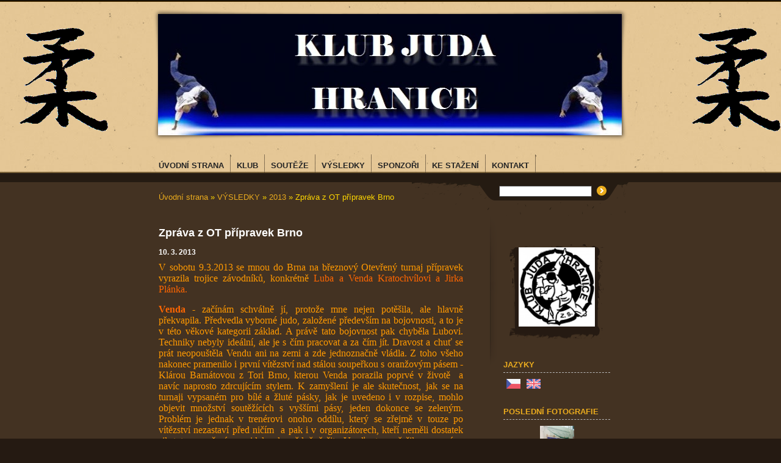

--- FILE ---
content_type: text/html; charset=UTF-8
request_url: https://www.klubjudahranice.cz/clanky/vysledky/2013/zprava-z-ot-pripravek-brno.html
body_size: 8920
content:
<?xml version="1.0" encoding="utf-8"?>
<!DOCTYPE html PUBLIC "-//W3C//DTD XHTML 1.0 Transitional//EN" "http://www.w3.org/TR/xhtml1/DTD/xhtml1-transitional.dtd">
<html lang="cs" xml:lang="cs" xmlns="http://www.w3.org/1999/xhtml" xmlns:fb="http://ogp.me/ns/fb#">

    <head>

        <meta http-equiv="content-type" content="text/html; charset=utf-8" />
        <meta name="description" content="Oficiální stránky Klubu juda Hranice z.s." />
        <meta name="keywords" content="judo,KJ Hranice,judo Hranice,Hranice,Klub juda Hranice" />
        <meta name="robots" content="all,follow" />
        <meta name="author" content="www.klubjudahranice.cz" />
        
        <title>
            KLUB JUDA HRANICE z.s. - VÝSLEDKY - 2013 - Zpráva z OT přípravek Brno
        </title>
        <link rel="stylesheet" href="https://s3a.estranky.cz/css/uig.css" type="text/css" />
               					<link rel="stylesheet" href="/style.1656677051.1.css" type="text/css" />
<link rel="stylesheet" href="//code.jquery.com/ui/1.12.1/themes/base/jquery-ui.css">
<script src="//code.jquery.com/jquery-1.12.4.js"></script>
<script src="//code.jquery.com/ui/1.12.1/jquery-ui.js"></script>
<script type="text/javascript" src="https://s3c.estranky.cz/js/ui.js?nc=1" id="index_script" ></script><meta property="og:title" content="Zpráva z OT přípravek Brno" />
<meta property="og:type" content="article" />
<meta property="og:url" content="https://www.klubjudahranice.cz/clanky/vysledky/2013/zprava-z-ot-pripravek-brno.html" />
<meta property="og:image" content="https://www.klubjudahranice.cz/img/picture/34/img_3213.jpg" />
<meta property="og:site_name" content="KLUB JUDA HRANICE z.s." />
<meta property="og:description" content="Startovali V. + L. Kratochvílovi, J. Plánka" />
			<script type="text/javascript">
				dataLayer = [{
					'subscription': 'true',
				}];
			</script>
			
        <link rel="shortcut icon" type="image/x-icon" href="/file/3/judo_znak.ico" />
    </head>
    <body class=" contact-active">
        <!-- Wrapping the whole page, may have fixed or fluid width -->
                     


        <div id="whole-page">

          <div id="peephole-top">
            <div id="page-bkg-tleft">
              <div> </div>
            </div>
            <div id="page-bkg-tright">
              <div> </div>
            </div>
          </div>

            <!-- Because of the matter of accessibility (text browsers,
            voice readers) we include a link leading to the page content and
            navigation } you'll probably want to hide them using display: none
            in your stylesheet -->

            <a href="#articles" class="accessibility-links">Jdi na obsah</a>
            <a href="#navigation" class="accessibility-links">Jdi na menu</a>

            <!-- We'll fill the document using horizontal rules thus separating
            the logical chunks of the document apart -->
            <hr />

			      <!-- block for skyscraper and rectangle  -->
			      <div id="sky-scraper-block">
              
              
		        </div>
			      <!-- block for skyscraper and rectangle  -->
			
            <!-- Wrapping the document's visible part -->

            <div id="menuBkgSpoof"> </div>
            <div id="topBkg"> </div>

            <div id="document">
              <div id="in-document">
                <!-- header -->
  <div id="header">
     <div class="inner_frame">
        <!-- This construction allows easy image replacement -->
        <h1 class="head-left hidden">
  <a href="https://www.klubjudahranice.cz/" title="KLUB JUDA HRANICE z.s." style="display:none;">KLUB JUDA HRANICE z.s.</a>
  <span title="KLUB JUDA HRANICE z.s.">
  </span>
</h1>
        <div id="header-decoration" class="decoration">
        </div>
     </div>
  </div>
<!-- /header -->


                <!-- Possible clearing elements (more through the document) -->
                <div id="clear1" class="clear">
                    &nbsp;
                </div>
                <hr />

                <!-- body of the page -->


                        <!-- Such navigation allows both horizontal and vertical rendering -->
<div id="navigation">
    <div class="inner_frame">
        <h2>Menu
            <span id="nav-decoration" class="decoration"></span>
        </h2>
        <nav>
            <menu class="menu-type-standard">
                <li class="">
  <a href="/"><span>Úvodní strana</span></a>
     
</li><li class="level_1 dropdown">
  <a href="/clanky/klub/"><span>KLUB</span></a>
     <ul class="level_2">
<li class="">
  <a href="/clanky/klub/o-nas/">O NÁS</a>
</li><li class="">
  <a href="/clanky/klub/nabor/">NÁBOR</a>
</li><li class="">
  <a href="/clanky/klub/treninky/">TRÉNINKY</a>
</li><li class="">
  <a href="/clanky/klub/treneri/">TRENÉŘI</a>
</li>
</ul>
</li><li class="level_1 dropdown">
  <a href="/clanky/souteze/"><span>SOUTĚŽE</span></a>
     <ul class="level_2">
<li class="">
  <a href="/clanky/souteze/memorial-judr.-zdenka-navratila/">MEMORIÁL JUDR. ZDEŇKA NAVRÁTILA</a>
</li><li class="">
  <a href="/clanky/souteze/mcr-junioru-a-juniorek-2012/">MČR JUNIORŮ A JUNIOREK 2012</a>
</li><li class="">
  <a href="/clanky/souteze/pcr-starsiho-zactva-2013/">PČR STARŠÍHO ŽACTVA 2013</a>
</li><li class="">
  <a href="/clanky/souteze/pcr-mladsiho-zactva-2014/">PČR mladšího žactva 2014</a>
</li><li class="">
  <a href="/clanky/souteze/klubovy-pohar-2015-2016/">Klubový pohár 2015/2016</a>
</li><li class="">
  <a href="/clanky/souteze/klubovy-pohar-2016-2017/">Klubový pohár 2016/2017</a>
</li><li class="">
  <a href="/clanky/souteze/klubovy-pohar-2017-2018/">Klubový pohár 2017/2018</a>
</li><li class="">
  <a href="/clanky/souteze/klubovy-pohar-2018-2019/">Klubový pohár 2018/2019</a>
</li>
</ul>
</li><li class="level_1 dropdown">
  <a href="/clanky/vysledky/"><span>VÝSLEDKY</span></a>
     <ul class="level_2">
<li class="">
  <a href="/clanky/vysledky/2013/">2013</a>
</li><li class="">
  <a href="/clanky/vysledky/2014/">2014</a>
</li><li class="">
  <a href="/clanky/vysledky/2015/">2015</a>
</li><li class="">
  <a href="/clanky/vysledky/2016/">2016</a>
</li><li class="">
  <a href="/clanky/vysledky/2017/">2017</a>
</li><li class="">
  <a href="/clanky/vysledky/2018/">2018</a>
</li><li class="">
  <a href="/clanky/vysledky/2019/">2019</a>
</li><li class="">
  <a href="/clanky/vysledky/2020/">2020</a>
</li>
</ul>
</li><li class="">
  <a href="/clanky/sponzori/"><span>SPONZOŘI</span></a>
     
</li><li class="">
  <a href="/clanky/ke-stazeni/"><span>KE STAŽENÍ</span></a>
     
</li><li class="">
  <a href="/clanky/kontakt/"><span>KONTAKT</span></a>
     
</li>
            </menu>
        </nav>
        <div id="clear6" class="clear">
          &nbsp;
        </div>
    </div>
</div>
<!-- menu ending -->

     

                <div id="body">

                    <div id="nav-column">

                        <div class="column">
                            <div class="inner-column inner_frame">
                                <!-- Portrait -->
  <div id="portrait" class="section">
    <h2>Portrét
      <span id="nav-portrait" class="portrait">
      </span></h2>
    <div class="inner_frame">
      <a href="/">
        <img src="/img/portrait.1.1465508187.jpeg" width="270" height="280" alt="Portrét" /></a>
    </div>
  </div>
<!-- /Portrait -->
<hr />

                                <!-- Languages -->
  <div id="languages" class="section">
    <h2>Jazyky
      <span id="nav-languages" class="decoration"></span>
    </h2>
    <div class="inner_frame">
      <a href="/"><img src="//www001.estranky.cz/resources/estranky.cz/global/img/flags/cz.png" alt = "Čeština"  /></a><a href="/en/"><img src="//www001.estranky.cz/resources/estranky.cz/global/img/flags/en.png" alt = "English"  /></a>
    </div>
  </div>
<!-- /Languages -->
<hr />

                            </div>
                        </div>
                   

                        <div id="clear2" class="clear">
                            &nbsp;
                        </div>
                        <hr />

                        <!-- Side column left/right -->
                        <div class="column">

                            <!-- Inner column -->
                            <div class="inner_frame inner-column">
                              
                              
                              
                              <!-- Last photo -->
  <div id="last-photo" class="section">
    <h2>Poslední fotografie
      <span id="last-photo-decoration" class="decoration">
      </span></h2>
    <div class="inner_frame">
      <div class="wrap-of-wrap">
        <div class="wrap-of-photo">
          <a href="/fotoalbum/2020/vc-veseli-n.-m----08.02.2020/">
            <img src="/img/mid/663/20200208_140415-0-.jpg" alt="20200208_140415(0)" width="56" height="75" /></a>
        </div>
      </div>
      <span>
        <a href="/fotoalbum/2020/vc-veseli-n.-m----08.02.2020/">VC Veselí n. M  - 08.02.2020</a>
      </span>
    </div>
  </div>
<!-- /Last photo -->
<hr />
                              
                              <div id="fb-likebox-feed" class="section">
    <h2>Facebook <span class="decoration fb-code"></span></h2>
    <div class="inner_frame" id="fb-likebox-feed_div">
        <div id="fb_likebox_width">
            <div class="fb-page" data-href="https://www.facebook.com/klubjudahranice" data-tabs="timeline" data-small-header="false" data-adapt-container-width="true" data-hide-cover="false" data-show-facepile="true">
                <blockquote cite="https://www.facebook.com/klubjudahranice" class="fb-xfbml-parse-ignore">
                    <a href="https://www.facebook.com/klubjudahranice">klubjudahranice</a>
                </blockquote>
            </div>
        </div>
    </div>
</div>
                              <!-- Contact -->
  <div id="contact-nav" class="section">
    <h2>Kontakt
      <span id="contact-nav-decoration" class="decoration">
      </span></h2>
    <div class="inner_frame">
      <address>
        <p class="contact_name">Klub juda Hranice z.s.</p><p class="contact_adress">Jiřího z Poděbrad 1136<br />
753 01   Hranice</p><p class="contact_phone">+420603958076</p><p class="contact_email"><a href="mailto:klubjudahranice@gmail.com">klubjudahranice@gmail.com</a></p>
      </address>
    </div>
  </div>
<!-- /Contact -->

                              
                              <!-- Own code -->
  <div class="section own-code-nav">
    <h2>KALENDÁŘ AKCÍ KLUBU
      <span class="decoration own-code-nav">
      </span></h2>
    <div class="inner_frame">
      <iframe src="https://www.google.com/calendar/embed?showTitle=0&showPrint=0&showCalendars=0&showTz=0&mode=AGENDA&height=300&wkst=2&bgcolor=%23FFFFFF&src=klubjudahranice%40gmail.com&color=%23182C57&ctz=Europe%2FPrague" style=" border:solid 1px #777 " width="200" height="300" frameborder="0" scrolling="yes"></iframe>                                                                          
    </div>
  </div>
<!-- /Own code -->
<hr />
<!-- Own code -->
  <div class="section own-code-nav">
    <h2>Počasí
      <span class="decoration own-code-nav">
      </span></h2>
    <div class="inner_frame">
      <div style="width:220px; height:150px;">
    <object type="application/x-shockwave-flash" data="http://swf.yowindow.com/yowidget3.swf" width="220" height="150">
    	<param name="movie" value="http://swf.yowindow.com/yowidget3.swf"/>
    	<param name="allowfullscreen" value="true"/>
    	<param name="wmode" value="opaque"/>
    	<param name="bgcolor" value="#FFFFFF"/>
    	<param name="flashvars" 
    	value="location_id=3074893&amp;landscape=town&amp;time_format=24&amp;unit_system=metric&amp;background=#FFFFFF&amp;mini_action=full_screen&amp;copyright_bar=false"
    />
    </object>
</div>
<div style="width: 220px; height: 15px; font-size: 14px; font-family: Arial,Helvetica,sans-serif;">
	<span style="float:left;"><a target="_top" href="https://play.google.com/store/apps/details?id=yo.app.free" style="color: #2fa900; font-weight:bold; text-decoration:none;" title="Android Weather">Android Weather</a></span>
	<span style="float:right; color:#888888;"><a href="http://yr.no" style="color: #2fa900; text-decoration:none;">yr.no</a></span>
</div>
                                                                          
    </div>
  </div>
<!-- /Own code -->
<hr />
<!-- Own code -->
  <div class="section own-code-nav">
    <h2>Počítadlo zahraničních přístupů
      <span class="decoration own-code-nav">
      </span></h2>
    <div class="inner_frame">
      <a href="http://info.flagcounter.com/yOem"><img src="http://s07.flagcounter.com/count/yOem/bg_FFFFFF/txt_000000/border_CCCCCC/columns_2/maxflags_12/viewers_0/labels_1/pageviews_1/flags_0/" alt="Flag Counter" border="0"></a>                                                                          
    </div>
  </div>
<!-- /Own code -->
<hr />

                              
                              <!-- Favorite links -->
  <div id="links" class="section">
    <h2>Oblíbené odkazy
        <span id="links-decoration" class="decoration">
        </span></h2>
    <div class="inner_frame">
      <ul>
        <li class="first ">
  <a href="http://www.czechjudo.org" title="Český svaz juda">
  Český svaz juda</a></li><li class="">
  <a href="http://eju.net" title="Evropská unie juda">
  Evropská unie juda</a></li><li class="">
  <a href="http://ijf.org" title="IJF">
  Mezinárodní federace juda</a></li><li class="">
  <a href="http://www.judo-jmk.cz/" title="Jihomoravské judo">
  Jihomoravský krajský svaz juda</a></li><li class="">
  <a href="http://www.olomouckysvazjuda.webgarden.cz/" title="Olomoucké judo">
  Olomoucký krajský svaz juda</a></li><li class="">
  <a href="https://picasaweb.google.com/112778650149830751753/" title="Externí fotogalerie">
  EXTERNÍ FOTOGALERIE</a></li><li class="">
  <a href="http://www.msksju.cz/" title="Moravskoslezský svaz juda">
  Moravskoslezský svaz juda</a></li><li class="">
  <a href="http://judoweb.cz/zlk.html" title="Zlínský svaz juda">
  Zlínský svaz juda</a></li><li class="">
  <a href="https://www.google.com/calendar/embed?src=klubjudahranice@gmail.com&amp;ctz=Europe/Prague&amp;gsessionid=OK" title="Kalendář soutěží">
  Kalendář soutěží</a></li><li class="last ">
  <a href="https://calendar.google.com/calendar/embed?src=bvnodsheske19ubnmvqt4kt8h0%40group.calendar.google.com&amp;ctz=Europe%2FPrague" title="Kalendář soutěží spojených krajů OLM, ZL, JM">
  Kalendář soutěží spojených krajů OLM, ZL, JM</a></li>
      </ul>
    </div>
  </div>
<!-- /Favorite links -->
<hr />

                              <div id="searchBkg"> </div>
                              <!-- Search -->
  <div id="search" class="section">
    <h2>Vyhledávání
      <span id="search-decoration" class="decoration">
      </span></h2>
    <div class="inner_frame">
      <form action="https://katalog.estranky.cz/" method="post">
        <fieldset>
          <input type="hidden" id="uid" name="uid" value="1221722" />
          <input name="key" id="key" />
          <br />
          <span class="clButton">
            <input type="submit" id="sendsearch" value="Vyhledat" />
          </span>
        </fieldset>
      </form>
    </div>
  </div>
<!-- /Search -->
<hr />

                              
                              
                              <!-- Stats -->
  <div id="stats" class="section">
    <h2>Statistiky
      <span id="stats-decoration" class="decoration">
      </span></h2>
    <div class="inner_frame">
      <!-- Keeping in mind people with disabilities (summary, caption) as well as worshipers of semantic web -->
      <table summary="Statistiky">

        <tfoot>
          <tr>
            <th scope="row">Online:</th>
            <td>3</td>
          </tr>
        </tfoot>

        <tbody>
          <tr>
            <th scope="row">Celkem:</th>
            <td>933996</td>
          </tr>
          <tr>
            <th scope="row">Měsíc:</th>
            <td>14148</td>
          </tr>
          <tr>
            <th scope="row">Den:</th>
            <td>529</td>
          </tr>
        </tbody>
      </table>
    </div>
  </div>
<!-- Stats -->
<hr />
                            </div>
                            <!-- /Inner column -->

                            <div id="clear4" class="clear">
                                &nbsp;
                            </div>

                        </div>
                        <!-- end of first column -->
                    </div>

                    <!-- main page content -->
                    <div id="content">
                      <!-- Breadcrumb navigation -->
<div id="breadcrumb-nav">
  <a href="/">Úvodní strana</a> &raquo; <a href="/clanky/vysledky/">VÝSLEDKY</a> &raquo; <a href="/clanky/vysledky/2013/">2013</a> &raquo; <span>Zpráva z OT přípravek Brno</span>
</div>
<hr />

                      <!-- Article -->
  <div class="article">
    <!-- With headline can be done anything (i.e. image replacement) -->
<h2>
  <span class="span-a-title">Zpráva z OT přípravek Brno</span>
  <span class="decoration" title="Zpráva z OT přípravek Brno">
  </span></h2>

    <!--\ u_c_a_message \-->
    
    <!-- Text of the article -->
    <div class="first">
  <strong class="date">
    10. 3. 2013</strong>
</div>

    <div class="editor-area">
  <p style="text-align: justify;"><span style="color: rgb(255, 153, 0);"><span style="font-family: Comic Sans MS;"><span style="font-size: medium;">V sobotu 9.3.2013 se mnou do Brna na březnový Otevřený turnaj přípravek vyrazila trojice závodníků, konkrétně <span style="color: rgb(255, 102, 0);">Luba a Venda Kratochvílovi a Jirka Plánka.</span><br />
</span></span></span></p>
<p style="text-align: justify;"><span style="color: rgb(255, 102, 0);"><strong><span style="font-family: Comic Sans MS;"><span style="font-size: medium;">Venda</span></span></strong></span><span style="color: rgb(255, 153, 0);"><span style="font-family: Comic Sans MS;"><span style="font-size: medium;"> - začínám schválně jí, protože mne nejen potěšila, ale hlavně překvapila. Předvedla vyborné judo, založené především na bojovnosti, a to je v této věkové kategorii základ. A právě tato bojovnost pak chyběla Lubovi. Techniky nebyly ideální, ale je s čím pracovat a za čím jít. Dravost a chuť se prát neopouštěla Vendu ani na zemi a zde jednoznačně vládla. Z toho všeho nakonec pramenilo i první vítězství nad stálou soupeřkou s oranžovým pásem - Klárou Barnátovou z Tori Brno, kterou Venda porazila poprvé v životě&nbsp; a navíc naprosto zdrcujícím stylem. K zamyšlení je ale skutečnost, jak se na turnaji vypsaném pro bílé a žluté pásky, jak je uvedeno i v rozpise, mohlo objevit množství soutěžících s vyššími pásy, jeden dokonce se zeleným. Problém je jednak v trenérovi onoho oddílu, který se zřejmě v touze po vítězství nezastaví před ničím&nbsp; a pak i v organizátorech, kteří neměli dostatek sil toto porušení pravidel odpovědně řešit. Venďa to vyřešila po svém. Gratuluji!!<br />
</span></span></span></p>
<p style="text-align: justify;"><strong><span style="color: rgb(255, 102, 0);"><span style="font-family: Comic Sans MS;"><span style="font-size: medium;">Luba</span></span></span></strong><span style="color: rgb(255, 153, 0);"><span style="font-family: Comic Sans MS;"><span style="font-size: medium;"> - měl skóre 2 vítězství a 3 porážek. Škoda první prohry na praporky. Jinak ale Luba nyní přešel na bývalé Vendulino judo, tzn. je minimálně aktivní, málo bojovný a převažuje vyčkávání. Na co ale čeká, neví ani on sám. Když se na tréninku pere s Vendou, tak mu rozhodně bojovnost nechybí <img alt="" src="http://www001.estranky.cz/system/editor/fckeditor/editor/images/smiley/msn/regular_smile.gif" />.<br />
</span></span></span></p>
<p style="text-align: justify;"><strong><span style="color: rgb(255, 102, 0);"><span style="font-family: Comic Sans MS;"><span style="font-size: medium;">Jirka</span></span></span></strong><span style="color: rgb(255, 153, 0);"><span style="font-family: Comic Sans MS;"><span style="font-size: medium;"> - v obou utkáních vyrobil množství především taktických chyb. Přesto ho ale chválím, udělal velký výkonnostní skok. S oběma soupeři by dříve jednoznačně prohrál. Nyní je zapotřebí zabrat na zemi a Jirka by si měl všimnout, že starší žáci mohou škrtit. No a dále budeme pracovat na seoi a ogoši. Ideálem by pro něj byla zašlápnutá seoi. Postavu na to má. Ale stejně chválím!</span></span></span></p>
<p style="text-align: justify;">&nbsp;</p>
<p style="text-align: justify;">&nbsp;</p>
<p align="center"><img width="300" height="200" src="/img/picture/34/img_3213.jpg" alt="img_3213.jpg" class="text-picture" /></p>
<p style="text-align: left;"><span style="color: rgb(255, 153, 0);"><span style="font-family: Comic Sans MS;"><span style="font-size: medium;"><br />
</span></span></span></p>
<p style="text-align: left;"><span style="color: rgb(255, 102, 0);"><span style="font-family: Comic Sans MS;"><span style="font-size: medium;">Videa z utkání:</span></span></span><span style="color: rgb(255, 153, 0);"><span style="font-family: Comic Sans MS;"><span style="font-size: medium;"><br />
</span></span></span></p>
<p style="text-align: left;"><span style="color: rgb(255, 153, 0);"><span style="font-family: Comic Sans MS;"><span style="font-size: medium;">Venda: <a href="http://youtu.be/266HS3ZZzy0">video 1</a>, <a href="http://youtu.be/v3wpx9W7xlE">video 2</a><br />
</span></span></span></p>
<p style="text-align: left;"><span style="color: rgb(255, 153, 0);"><span style="font-family: Comic Sans MS;"><span style="font-size: medium;">Luba: <a href="http://youtu.be/KUw4ZtxiFM0">video 1</a>, <a href="http://youtu.be/_v0xiRPiGYg">video 2</a><br />
</span></span></span></p>
<p style="text-align: left;"><span style="color: rgb(255, 153, 0);"><span style="font-family: Comic Sans MS;"><span style="font-size: medium;">Jirka: <a href="http://youtu.be/najEdB5JfBg">video 1</a>, <a href="http://youtu.be/eWZfdVYQ-DQ">video 2</a></span></span></span></p>
<p>&nbsp;</p>
  <div class="article-cont-clear clear">
    &nbsp;
  </div>
</div>

    
    <div class="fb-like" data-href="https://www.klubjudahranice.cz/clanky/vysledky/2013/zprava-z-ot-pripravek-brno.html" data-layout="standard" data-show-faces="true" data-action="like" data-share="false" data-colorscheme="light"></div>

    

    
      
    <!-- Comments -->
  <div id="block-comments">
    <h2 id="comments">Komentáře</h2>
    
    <form action="#block-comments" id="comments-form" method="post">
  
  <fieldset>
    <input name="iid" type="hidden" value="35" />
    <input name="replyiid" type="hidden" value="0" />
    <input name="itype" type="hidden" value="article" />
    <input name="a" type="hidden" value="c_add" />
    <legend><span>
      Přidat komentář
    </span></legend>
    <dl>
      <dt>
        <label for="c_k_name">
          Jméno:
        </label>
      </dt>
      <dd>
        <input name="c_name" type="text" id="c_name" value="" maxlength="128" />
      </dd>
      <dt>
        <label for="c_title">
          Nadpis:
        </label>
      </dt>
      <dd>
        <input name="c_title" id="c_title" type="text" value="" maxlength="128" />
      </dd>
      <dt>
        <label for="c_txt">
          Text:
        </label>
      </dt>
      <dd>
        <textarea name="c_txt" id="c_txt" cols="20" rows="6"></textarea>
      </dd>
      <dt id="validation-dt"></dt>
<dd>
  <div class="recaptchaContainer">
    <script src='https://www.google.com/recaptcha/api.js'></script>
    <div class="g-recaptcha" data-sitekey="6LdL6CIUAAAAABGyXTtfkAbCtOGvNqG2op3aZcsY"></div>
  </div>
</dd>

    </dl>
    <span class="clButton">
      <input type="submit" value="Odeslat" class="submit" />
    </span>
  </fieldset>
</form>
<script type="text/javascript">
  <!--
    commentInit();
  //-->
</script>
  
    <h3>Přehled komentářů</h3>
    <div class="comment no-comments">
  Zatím nebyl vložen žádný komentář
</div>

  
    
  </div>
<!-- /Comments -->

  </div>
<!-- /Article -->
  
                    </div>
                    <!-- /main page content -->
                    
                    <div id="clear3" class="clear">
                        &nbsp;
                    </div>
                    <hr />

                    <div id="decoration1" class="decoration">
                    </div>
                    <div id="decoration2" class="decoration">
                    </div>
                    <!-- /Meant for additional graphics inside the body of the page -->
                </div>
                <!-- /body -->

                <div id="clear5" class="clear">
                    &nbsp;
                </div>
                
                <hr />

                <div id="clear7" class="clear">
                    &nbsp;
                </div>

                <div id="decoration3" class="decoration">
                </div>
                <div id="decoration4" class="decoration">
                </div>
                <!-- /Meant for additional graphics inside the document -->

              </div>
            </div>
            <div id="decoration5" class="decoration">
            </div>
            <div id="decoration6" class="decoration">
            </div>
            <!-- /Meant for additional graphics inside the page -->

                                <!-- Footer -->
                <div id="footer">
            <div id="peephole-bottom">
              <div id="page-bkg-bleft">
                <div> </div>
              </div>
              <div id="page-bkg-bright">
                <div> </div>
              </div>
            </div>
                    <div class="inner_frame">
                        <p>
                            Klub juda Hranice z.s. &copy; 2025 eStránky.cz <span class="hide">|</span> <a class="promolink promolink-paid" href="//www.estranky.cz/" title="Tvorba webových stránek zdarma, jednoduše a do 5 minut."><strong>Tvorba webových stránek</strong></a> 
                            
                            
                             | <span class="updated">Aktualizováno:  18. 12. 2025</span>
                             | <a class="up" href="#whole-page">Nahoru &uarr;</a>
                            
                        </p>
                        
                        
                    </div>
                </div>
                <!-- /Footer -->


        </div>

                              
			      <!-- block for board position-->

<div id="fb-root"></div>
<script async defer src="https://connect.facebook.net/cs_CZ/sdk.js#xfbml=1&version=v3.2&appId=979412989240140&autoLogAppEvents=1"></script><!-- NO GEMIUS -->
    </body>
</html>

--- FILE ---
content_type: text/html; charset=utf-8
request_url: https://www.google.com/recaptcha/api2/anchor?ar=1&k=6LdL6CIUAAAAABGyXTtfkAbCtOGvNqG2op3aZcsY&co=aHR0cHM6Ly93d3cua2x1Ymp1ZGFocmFuaWNlLmN6OjQ0Mw..&hl=en&v=PoyoqOPhxBO7pBk68S4YbpHZ&size=normal&anchor-ms=20000&execute-ms=30000&cb=g93kqan8vuub
body_size: 49127
content:
<!DOCTYPE HTML><html dir="ltr" lang="en"><head><meta http-equiv="Content-Type" content="text/html; charset=UTF-8">
<meta http-equiv="X-UA-Compatible" content="IE=edge">
<title>reCAPTCHA</title>
<style type="text/css">
/* cyrillic-ext */
@font-face {
  font-family: 'Roboto';
  font-style: normal;
  font-weight: 400;
  font-stretch: 100%;
  src: url(//fonts.gstatic.com/s/roboto/v48/KFO7CnqEu92Fr1ME7kSn66aGLdTylUAMa3GUBHMdazTgWw.woff2) format('woff2');
  unicode-range: U+0460-052F, U+1C80-1C8A, U+20B4, U+2DE0-2DFF, U+A640-A69F, U+FE2E-FE2F;
}
/* cyrillic */
@font-face {
  font-family: 'Roboto';
  font-style: normal;
  font-weight: 400;
  font-stretch: 100%;
  src: url(//fonts.gstatic.com/s/roboto/v48/KFO7CnqEu92Fr1ME7kSn66aGLdTylUAMa3iUBHMdazTgWw.woff2) format('woff2');
  unicode-range: U+0301, U+0400-045F, U+0490-0491, U+04B0-04B1, U+2116;
}
/* greek-ext */
@font-face {
  font-family: 'Roboto';
  font-style: normal;
  font-weight: 400;
  font-stretch: 100%;
  src: url(//fonts.gstatic.com/s/roboto/v48/KFO7CnqEu92Fr1ME7kSn66aGLdTylUAMa3CUBHMdazTgWw.woff2) format('woff2');
  unicode-range: U+1F00-1FFF;
}
/* greek */
@font-face {
  font-family: 'Roboto';
  font-style: normal;
  font-weight: 400;
  font-stretch: 100%;
  src: url(//fonts.gstatic.com/s/roboto/v48/KFO7CnqEu92Fr1ME7kSn66aGLdTylUAMa3-UBHMdazTgWw.woff2) format('woff2');
  unicode-range: U+0370-0377, U+037A-037F, U+0384-038A, U+038C, U+038E-03A1, U+03A3-03FF;
}
/* math */
@font-face {
  font-family: 'Roboto';
  font-style: normal;
  font-weight: 400;
  font-stretch: 100%;
  src: url(//fonts.gstatic.com/s/roboto/v48/KFO7CnqEu92Fr1ME7kSn66aGLdTylUAMawCUBHMdazTgWw.woff2) format('woff2');
  unicode-range: U+0302-0303, U+0305, U+0307-0308, U+0310, U+0312, U+0315, U+031A, U+0326-0327, U+032C, U+032F-0330, U+0332-0333, U+0338, U+033A, U+0346, U+034D, U+0391-03A1, U+03A3-03A9, U+03B1-03C9, U+03D1, U+03D5-03D6, U+03F0-03F1, U+03F4-03F5, U+2016-2017, U+2034-2038, U+203C, U+2040, U+2043, U+2047, U+2050, U+2057, U+205F, U+2070-2071, U+2074-208E, U+2090-209C, U+20D0-20DC, U+20E1, U+20E5-20EF, U+2100-2112, U+2114-2115, U+2117-2121, U+2123-214F, U+2190, U+2192, U+2194-21AE, U+21B0-21E5, U+21F1-21F2, U+21F4-2211, U+2213-2214, U+2216-22FF, U+2308-230B, U+2310, U+2319, U+231C-2321, U+2336-237A, U+237C, U+2395, U+239B-23B7, U+23D0, U+23DC-23E1, U+2474-2475, U+25AF, U+25B3, U+25B7, U+25BD, U+25C1, U+25CA, U+25CC, U+25FB, U+266D-266F, U+27C0-27FF, U+2900-2AFF, U+2B0E-2B11, U+2B30-2B4C, U+2BFE, U+3030, U+FF5B, U+FF5D, U+1D400-1D7FF, U+1EE00-1EEFF;
}
/* symbols */
@font-face {
  font-family: 'Roboto';
  font-style: normal;
  font-weight: 400;
  font-stretch: 100%;
  src: url(//fonts.gstatic.com/s/roboto/v48/KFO7CnqEu92Fr1ME7kSn66aGLdTylUAMaxKUBHMdazTgWw.woff2) format('woff2');
  unicode-range: U+0001-000C, U+000E-001F, U+007F-009F, U+20DD-20E0, U+20E2-20E4, U+2150-218F, U+2190, U+2192, U+2194-2199, U+21AF, U+21E6-21F0, U+21F3, U+2218-2219, U+2299, U+22C4-22C6, U+2300-243F, U+2440-244A, U+2460-24FF, U+25A0-27BF, U+2800-28FF, U+2921-2922, U+2981, U+29BF, U+29EB, U+2B00-2BFF, U+4DC0-4DFF, U+FFF9-FFFB, U+10140-1018E, U+10190-1019C, U+101A0, U+101D0-101FD, U+102E0-102FB, U+10E60-10E7E, U+1D2C0-1D2D3, U+1D2E0-1D37F, U+1F000-1F0FF, U+1F100-1F1AD, U+1F1E6-1F1FF, U+1F30D-1F30F, U+1F315, U+1F31C, U+1F31E, U+1F320-1F32C, U+1F336, U+1F378, U+1F37D, U+1F382, U+1F393-1F39F, U+1F3A7-1F3A8, U+1F3AC-1F3AF, U+1F3C2, U+1F3C4-1F3C6, U+1F3CA-1F3CE, U+1F3D4-1F3E0, U+1F3ED, U+1F3F1-1F3F3, U+1F3F5-1F3F7, U+1F408, U+1F415, U+1F41F, U+1F426, U+1F43F, U+1F441-1F442, U+1F444, U+1F446-1F449, U+1F44C-1F44E, U+1F453, U+1F46A, U+1F47D, U+1F4A3, U+1F4B0, U+1F4B3, U+1F4B9, U+1F4BB, U+1F4BF, U+1F4C8-1F4CB, U+1F4D6, U+1F4DA, U+1F4DF, U+1F4E3-1F4E6, U+1F4EA-1F4ED, U+1F4F7, U+1F4F9-1F4FB, U+1F4FD-1F4FE, U+1F503, U+1F507-1F50B, U+1F50D, U+1F512-1F513, U+1F53E-1F54A, U+1F54F-1F5FA, U+1F610, U+1F650-1F67F, U+1F687, U+1F68D, U+1F691, U+1F694, U+1F698, U+1F6AD, U+1F6B2, U+1F6B9-1F6BA, U+1F6BC, U+1F6C6-1F6CF, U+1F6D3-1F6D7, U+1F6E0-1F6EA, U+1F6F0-1F6F3, U+1F6F7-1F6FC, U+1F700-1F7FF, U+1F800-1F80B, U+1F810-1F847, U+1F850-1F859, U+1F860-1F887, U+1F890-1F8AD, U+1F8B0-1F8BB, U+1F8C0-1F8C1, U+1F900-1F90B, U+1F93B, U+1F946, U+1F984, U+1F996, U+1F9E9, U+1FA00-1FA6F, U+1FA70-1FA7C, U+1FA80-1FA89, U+1FA8F-1FAC6, U+1FACE-1FADC, U+1FADF-1FAE9, U+1FAF0-1FAF8, U+1FB00-1FBFF;
}
/* vietnamese */
@font-face {
  font-family: 'Roboto';
  font-style: normal;
  font-weight: 400;
  font-stretch: 100%;
  src: url(//fonts.gstatic.com/s/roboto/v48/KFO7CnqEu92Fr1ME7kSn66aGLdTylUAMa3OUBHMdazTgWw.woff2) format('woff2');
  unicode-range: U+0102-0103, U+0110-0111, U+0128-0129, U+0168-0169, U+01A0-01A1, U+01AF-01B0, U+0300-0301, U+0303-0304, U+0308-0309, U+0323, U+0329, U+1EA0-1EF9, U+20AB;
}
/* latin-ext */
@font-face {
  font-family: 'Roboto';
  font-style: normal;
  font-weight: 400;
  font-stretch: 100%;
  src: url(//fonts.gstatic.com/s/roboto/v48/KFO7CnqEu92Fr1ME7kSn66aGLdTylUAMa3KUBHMdazTgWw.woff2) format('woff2');
  unicode-range: U+0100-02BA, U+02BD-02C5, U+02C7-02CC, U+02CE-02D7, U+02DD-02FF, U+0304, U+0308, U+0329, U+1D00-1DBF, U+1E00-1E9F, U+1EF2-1EFF, U+2020, U+20A0-20AB, U+20AD-20C0, U+2113, U+2C60-2C7F, U+A720-A7FF;
}
/* latin */
@font-face {
  font-family: 'Roboto';
  font-style: normal;
  font-weight: 400;
  font-stretch: 100%;
  src: url(//fonts.gstatic.com/s/roboto/v48/KFO7CnqEu92Fr1ME7kSn66aGLdTylUAMa3yUBHMdazQ.woff2) format('woff2');
  unicode-range: U+0000-00FF, U+0131, U+0152-0153, U+02BB-02BC, U+02C6, U+02DA, U+02DC, U+0304, U+0308, U+0329, U+2000-206F, U+20AC, U+2122, U+2191, U+2193, U+2212, U+2215, U+FEFF, U+FFFD;
}
/* cyrillic-ext */
@font-face {
  font-family: 'Roboto';
  font-style: normal;
  font-weight: 500;
  font-stretch: 100%;
  src: url(//fonts.gstatic.com/s/roboto/v48/KFO7CnqEu92Fr1ME7kSn66aGLdTylUAMa3GUBHMdazTgWw.woff2) format('woff2');
  unicode-range: U+0460-052F, U+1C80-1C8A, U+20B4, U+2DE0-2DFF, U+A640-A69F, U+FE2E-FE2F;
}
/* cyrillic */
@font-face {
  font-family: 'Roboto';
  font-style: normal;
  font-weight: 500;
  font-stretch: 100%;
  src: url(//fonts.gstatic.com/s/roboto/v48/KFO7CnqEu92Fr1ME7kSn66aGLdTylUAMa3iUBHMdazTgWw.woff2) format('woff2');
  unicode-range: U+0301, U+0400-045F, U+0490-0491, U+04B0-04B1, U+2116;
}
/* greek-ext */
@font-face {
  font-family: 'Roboto';
  font-style: normal;
  font-weight: 500;
  font-stretch: 100%;
  src: url(//fonts.gstatic.com/s/roboto/v48/KFO7CnqEu92Fr1ME7kSn66aGLdTylUAMa3CUBHMdazTgWw.woff2) format('woff2');
  unicode-range: U+1F00-1FFF;
}
/* greek */
@font-face {
  font-family: 'Roboto';
  font-style: normal;
  font-weight: 500;
  font-stretch: 100%;
  src: url(//fonts.gstatic.com/s/roboto/v48/KFO7CnqEu92Fr1ME7kSn66aGLdTylUAMa3-UBHMdazTgWw.woff2) format('woff2');
  unicode-range: U+0370-0377, U+037A-037F, U+0384-038A, U+038C, U+038E-03A1, U+03A3-03FF;
}
/* math */
@font-face {
  font-family: 'Roboto';
  font-style: normal;
  font-weight: 500;
  font-stretch: 100%;
  src: url(//fonts.gstatic.com/s/roboto/v48/KFO7CnqEu92Fr1ME7kSn66aGLdTylUAMawCUBHMdazTgWw.woff2) format('woff2');
  unicode-range: U+0302-0303, U+0305, U+0307-0308, U+0310, U+0312, U+0315, U+031A, U+0326-0327, U+032C, U+032F-0330, U+0332-0333, U+0338, U+033A, U+0346, U+034D, U+0391-03A1, U+03A3-03A9, U+03B1-03C9, U+03D1, U+03D5-03D6, U+03F0-03F1, U+03F4-03F5, U+2016-2017, U+2034-2038, U+203C, U+2040, U+2043, U+2047, U+2050, U+2057, U+205F, U+2070-2071, U+2074-208E, U+2090-209C, U+20D0-20DC, U+20E1, U+20E5-20EF, U+2100-2112, U+2114-2115, U+2117-2121, U+2123-214F, U+2190, U+2192, U+2194-21AE, U+21B0-21E5, U+21F1-21F2, U+21F4-2211, U+2213-2214, U+2216-22FF, U+2308-230B, U+2310, U+2319, U+231C-2321, U+2336-237A, U+237C, U+2395, U+239B-23B7, U+23D0, U+23DC-23E1, U+2474-2475, U+25AF, U+25B3, U+25B7, U+25BD, U+25C1, U+25CA, U+25CC, U+25FB, U+266D-266F, U+27C0-27FF, U+2900-2AFF, U+2B0E-2B11, U+2B30-2B4C, U+2BFE, U+3030, U+FF5B, U+FF5D, U+1D400-1D7FF, U+1EE00-1EEFF;
}
/* symbols */
@font-face {
  font-family: 'Roboto';
  font-style: normal;
  font-weight: 500;
  font-stretch: 100%;
  src: url(//fonts.gstatic.com/s/roboto/v48/KFO7CnqEu92Fr1ME7kSn66aGLdTylUAMaxKUBHMdazTgWw.woff2) format('woff2');
  unicode-range: U+0001-000C, U+000E-001F, U+007F-009F, U+20DD-20E0, U+20E2-20E4, U+2150-218F, U+2190, U+2192, U+2194-2199, U+21AF, U+21E6-21F0, U+21F3, U+2218-2219, U+2299, U+22C4-22C6, U+2300-243F, U+2440-244A, U+2460-24FF, U+25A0-27BF, U+2800-28FF, U+2921-2922, U+2981, U+29BF, U+29EB, U+2B00-2BFF, U+4DC0-4DFF, U+FFF9-FFFB, U+10140-1018E, U+10190-1019C, U+101A0, U+101D0-101FD, U+102E0-102FB, U+10E60-10E7E, U+1D2C0-1D2D3, U+1D2E0-1D37F, U+1F000-1F0FF, U+1F100-1F1AD, U+1F1E6-1F1FF, U+1F30D-1F30F, U+1F315, U+1F31C, U+1F31E, U+1F320-1F32C, U+1F336, U+1F378, U+1F37D, U+1F382, U+1F393-1F39F, U+1F3A7-1F3A8, U+1F3AC-1F3AF, U+1F3C2, U+1F3C4-1F3C6, U+1F3CA-1F3CE, U+1F3D4-1F3E0, U+1F3ED, U+1F3F1-1F3F3, U+1F3F5-1F3F7, U+1F408, U+1F415, U+1F41F, U+1F426, U+1F43F, U+1F441-1F442, U+1F444, U+1F446-1F449, U+1F44C-1F44E, U+1F453, U+1F46A, U+1F47D, U+1F4A3, U+1F4B0, U+1F4B3, U+1F4B9, U+1F4BB, U+1F4BF, U+1F4C8-1F4CB, U+1F4D6, U+1F4DA, U+1F4DF, U+1F4E3-1F4E6, U+1F4EA-1F4ED, U+1F4F7, U+1F4F9-1F4FB, U+1F4FD-1F4FE, U+1F503, U+1F507-1F50B, U+1F50D, U+1F512-1F513, U+1F53E-1F54A, U+1F54F-1F5FA, U+1F610, U+1F650-1F67F, U+1F687, U+1F68D, U+1F691, U+1F694, U+1F698, U+1F6AD, U+1F6B2, U+1F6B9-1F6BA, U+1F6BC, U+1F6C6-1F6CF, U+1F6D3-1F6D7, U+1F6E0-1F6EA, U+1F6F0-1F6F3, U+1F6F7-1F6FC, U+1F700-1F7FF, U+1F800-1F80B, U+1F810-1F847, U+1F850-1F859, U+1F860-1F887, U+1F890-1F8AD, U+1F8B0-1F8BB, U+1F8C0-1F8C1, U+1F900-1F90B, U+1F93B, U+1F946, U+1F984, U+1F996, U+1F9E9, U+1FA00-1FA6F, U+1FA70-1FA7C, U+1FA80-1FA89, U+1FA8F-1FAC6, U+1FACE-1FADC, U+1FADF-1FAE9, U+1FAF0-1FAF8, U+1FB00-1FBFF;
}
/* vietnamese */
@font-face {
  font-family: 'Roboto';
  font-style: normal;
  font-weight: 500;
  font-stretch: 100%;
  src: url(//fonts.gstatic.com/s/roboto/v48/KFO7CnqEu92Fr1ME7kSn66aGLdTylUAMa3OUBHMdazTgWw.woff2) format('woff2');
  unicode-range: U+0102-0103, U+0110-0111, U+0128-0129, U+0168-0169, U+01A0-01A1, U+01AF-01B0, U+0300-0301, U+0303-0304, U+0308-0309, U+0323, U+0329, U+1EA0-1EF9, U+20AB;
}
/* latin-ext */
@font-face {
  font-family: 'Roboto';
  font-style: normal;
  font-weight: 500;
  font-stretch: 100%;
  src: url(//fonts.gstatic.com/s/roboto/v48/KFO7CnqEu92Fr1ME7kSn66aGLdTylUAMa3KUBHMdazTgWw.woff2) format('woff2');
  unicode-range: U+0100-02BA, U+02BD-02C5, U+02C7-02CC, U+02CE-02D7, U+02DD-02FF, U+0304, U+0308, U+0329, U+1D00-1DBF, U+1E00-1E9F, U+1EF2-1EFF, U+2020, U+20A0-20AB, U+20AD-20C0, U+2113, U+2C60-2C7F, U+A720-A7FF;
}
/* latin */
@font-face {
  font-family: 'Roboto';
  font-style: normal;
  font-weight: 500;
  font-stretch: 100%;
  src: url(//fonts.gstatic.com/s/roboto/v48/KFO7CnqEu92Fr1ME7kSn66aGLdTylUAMa3yUBHMdazQ.woff2) format('woff2');
  unicode-range: U+0000-00FF, U+0131, U+0152-0153, U+02BB-02BC, U+02C6, U+02DA, U+02DC, U+0304, U+0308, U+0329, U+2000-206F, U+20AC, U+2122, U+2191, U+2193, U+2212, U+2215, U+FEFF, U+FFFD;
}
/* cyrillic-ext */
@font-face {
  font-family: 'Roboto';
  font-style: normal;
  font-weight: 900;
  font-stretch: 100%;
  src: url(//fonts.gstatic.com/s/roboto/v48/KFO7CnqEu92Fr1ME7kSn66aGLdTylUAMa3GUBHMdazTgWw.woff2) format('woff2');
  unicode-range: U+0460-052F, U+1C80-1C8A, U+20B4, U+2DE0-2DFF, U+A640-A69F, U+FE2E-FE2F;
}
/* cyrillic */
@font-face {
  font-family: 'Roboto';
  font-style: normal;
  font-weight: 900;
  font-stretch: 100%;
  src: url(//fonts.gstatic.com/s/roboto/v48/KFO7CnqEu92Fr1ME7kSn66aGLdTylUAMa3iUBHMdazTgWw.woff2) format('woff2');
  unicode-range: U+0301, U+0400-045F, U+0490-0491, U+04B0-04B1, U+2116;
}
/* greek-ext */
@font-face {
  font-family: 'Roboto';
  font-style: normal;
  font-weight: 900;
  font-stretch: 100%;
  src: url(//fonts.gstatic.com/s/roboto/v48/KFO7CnqEu92Fr1ME7kSn66aGLdTylUAMa3CUBHMdazTgWw.woff2) format('woff2');
  unicode-range: U+1F00-1FFF;
}
/* greek */
@font-face {
  font-family: 'Roboto';
  font-style: normal;
  font-weight: 900;
  font-stretch: 100%;
  src: url(//fonts.gstatic.com/s/roboto/v48/KFO7CnqEu92Fr1ME7kSn66aGLdTylUAMa3-UBHMdazTgWw.woff2) format('woff2');
  unicode-range: U+0370-0377, U+037A-037F, U+0384-038A, U+038C, U+038E-03A1, U+03A3-03FF;
}
/* math */
@font-face {
  font-family: 'Roboto';
  font-style: normal;
  font-weight: 900;
  font-stretch: 100%;
  src: url(//fonts.gstatic.com/s/roboto/v48/KFO7CnqEu92Fr1ME7kSn66aGLdTylUAMawCUBHMdazTgWw.woff2) format('woff2');
  unicode-range: U+0302-0303, U+0305, U+0307-0308, U+0310, U+0312, U+0315, U+031A, U+0326-0327, U+032C, U+032F-0330, U+0332-0333, U+0338, U+033A, U+0346, U+034D, U+0391-03A1, U+03A3-03A9, U+03B1-03C9, U+03D1, U+03D5-03D6, U+03F0-03F1, U+03F4-03F5, U+2016-2017, U+2034-2038, U+203C, U+2040, U+2043, U+2047, U+2050, U+2057, U+205F, U+2070-2071, U+2074-208E, U+2090-209C, U+20D0-20DC, U+20E1, U+20E5-20EF, U+2100-2112, U+2114-2115, U+2117-2121, U+2123-214F, U+2190, U+2192, U+2194-21AE, U+21B0-21E5, U+21F1-21F2, U+21F4-2211, U+2213-2214, U+2216-22FF, U+2308-230B, U+2310, U+2319, U+231C-2321, U+2336-237A, U+237C, U+2395, U+239B-23B7, U+23D0, U+23DC-23E1, U+2474-2475, U+25AF, U+25B3, U+25B7, U+25BD, U+25C1, U+25CA, U+25CC, U+25FB, U+266D-266F, U+27C0-27FF, U+2900-2AFF, U+2B0E-2B11, U+2B30-2B4C, U+2BFE, U+3030, U+FF5B, U+FF5D, U+1D400-1D7FF, U+1EE00-1EEFF;
}
/* symbols */
@font-face {
  font-family: 'Roboto';
  font-style: normal;
  font-weight: 900;
  font-stretch: 100%;
  src: url(//fonts.gstatic.com/s/roboto/v48/KFO7CnqEu92Fr1ME7kSn66aGLdTylUAMaxKUBHMdazTgWw.woff2) format('woff2');
  unicode-range: U+0001-000C, U+000E-001F, U+007F-009F, U+20DD-20E0, U+20E2-20E4, U+2150-218F, U+2190, U+2192, U+2194-2199, U+21AF, U+21E6-21F0, U+21F3, U+2218-2219, U+2299, U+22C4-22C6, U+2300-243F, U+2440-244A, U+2460-24FF, U+25A0-27BF, U+2800-28FF, U+2921-2922, U+2981, U+29BF, U+29EB, U+2B00-2BFF, U+4DC0-4DFF, U+FFF9-FFFB, U+10140-1018E, U+10190-1019C, U+101A0, U+101D0-101FD, U+102E0-102FB, U+10E60-10E7E, U+1D2C0-1D2D3, U+1D2E0-1D37F, U+1F000-1F0FF, U+1F100-1F1AD, U+1F1E6-1F1FF, U+1F30D-1F30F, U+1F315, U+1F31C, U+1F31E, U+1F320-1F32C, U+1F336, U+1F378, U+1F37D, U+1F382, U+1F393-1F39F, U+1F3A7-1F3A8, U+1F3AC-1F3AF, U+1F3C2, U+1F3C4-1F3C6, U+1F3CA-1F3CE, U+1F3D4-1F3E0, U+1F3ED, U+1F3F1-1F3F3, U+1F3F5-1F3F7, U+1F408, U+1F415, U+1F41F, U+1F426, U+1F43F, U+1F441-1F442, U+1F444, U+1F446-1F449, U+1F44C-1F44E, U+1F453, U+1F46A, U+1F47D, U+1F4A3, U+1F4B0, U+1F4B3, U+1F4B9, U+1F4BB, U+1F4BF, U+1F4C8-1F4CB, U+1F4D6, U+1F4DA, U+1F4DF, U+1F4E3-1F4E6, U+1F4EA-1F4ED, U+1F4F7, U+1F4F9-1F4FB, U+1F4FD-1F4FE, U+1F503, U+1F507-1F50B, U+1F50D, U+1F512-1F513, U+1F53E-1F54A, U+1F54F-1F5FA, U+1F610, U+1F650-1F67F, U+1F687, U+1F68D, U+1F691, U+1F694, U+1F698, U+1F6AD, U+1F6B2, U+1F6B9-1F6BA, U+1F6BC, U+1F6C6-1F6CF, U+1F6D3-1F6D7, U+1F6E0-1F6EA, U+1F6F0-1F6F3, U+1F6F7-1F6FC, U+1F700-1F7FF, U+1F800-1F80B, U+1F810-1F847, U+1F850-1F859, U+1F860-1F887, U+1F890-1F8AD, U+1F8B0-1F8BB, U+1F8C0-1F8C1, U+1F900-1F90B, U+1F93B, U+1F946, U+1F984, U+1F996, U+1F9E9, U+1FA00-1FA6F, U+1FA70-1FA7C, U+1FA80-1FA89, U+1FA8F-1FAC6, U+1FACE-1FADC, U+1FADF-1FAE9, U+1FAF0-1FAF8, U+1FB00-1FBFF;
}
/* vietnamese */
@font-face {
  font-family: 'Roboto';
  font-style: normal;
  font-weight: 900;
  font-stretch: 100%;
  src: url(//fonts.gstatic.com/s/roboto/v48/KFO7CnqEu92Fr1ME7kSn66aGLdTylUAMa3OUBHMdazTgWw.woff2) format('woff2');
  unicode-range: U+0102-0103, U+0110-0111, U+0128-0129, U+0168-0169, U+01A0-01A1, U+01AF-01B0, U+0300-0301, U+0303-0304, U+0308-0309, U+0323, U+0329, U+1EA0-1EF9, U+20AB;
}
/* latin-ext */
@font-face {
  font-family: 'Roboto';
  font-style: normal;
  font-weight: 900;
  font-stretch: 100%;
  src: url(//fonts.gstatic.com/s/roboto/v48/KFO7CnqEu92Fr1ME7kSn66aGLdTylUAMa3KUBHMdazTgWw.woff2) format('woff2');
  unicode-range: U+0100-02BA, U+02BD-02C5, U+02C7-02CC, U+02CE-02D7, U+02DD-02FF, U+0304, U+0308, U+0329, U+1D00-1DBF, U+1E00-1E9F, U+1EF2-1EFF, U+2020, U+20A0-20AB, U+20AD-20C0, U+2113, U+2C60-2C7F, U+A720-A7FF;
}
/* latin */
@font-face {
  font-family: 'Roboto';
  font-style: normal;
  font-weight: 900;
  font-stretch: 100%;
  src: url(//fonts.gstatic.com/s/roboto/v48/KFO7CnqEu92Fr1ME7kSn66aGLdTylUAMa3yUBHMdazQ.woff2) format('woff2');
  unicode-range: U+0000-00FF, U+0131, U+0152-0153, U+02BB-02BC, U+02C6, U+02DA, U+02DC, U+0304, U+0308, U+0329, U+2000-206F, U+20AC, U+2122, U+2191, U+2193, U+2212, U+2215, U+FEFF, U+FFFD;
}

</style>
<link rel="stylesheet" type="text/css" href="https://www.gstatic.com/recaptcha/releases/PoyoqOPhxBO7pBk68S4YbpHZ/styles__ltr.css">
<script nonce="24XNRJ1Yz3aUY0GJ2Rw9jA" type="text/javascript">window['__recaptcha_api'] = 'https://www.google.com/recaptcha/api2/';</script>
<script type="text/javascript" src="https://www.gstatic.com/recaptcha/releases/PoyoqOPhxBO7pBk68S4YbpHZ/recaptcha__en.js" nonce="24XNRJ1Yz3aUY0GJ2Rw9jA">
      
    </script></head>
<body><div id="rc-anchor-alert" class="rc-anchor-alert"></div>
<input type="hidden" id="recaptcha-token" value="[base64]">
<script type="text/javascript" nonce="24XNRJ1Yz3aUY0GJ2Rw9jA">
      recaptcha.anchor.Main.init("[\x22ainput\x22,[\x22bgdata\x22,\x22\x22,\[base64]/[base64]/[base64]/[base64]/[base64]/UltsKytdPUU6KEU8MjA0OD9SW2wrK109RT4+NnwxOTI6KChFJjY0NTEyKT09NTUyOTYmJk0rMTxjLmxlbmd0aCYmKGMuY2hhckNvZGVBdChNKzEpJjY0NTEyKT09NTYzMjA/[base64]/[base64]/[base64]/[base64]/[base64]/[base64]/[base64]\x22,\[base64]\\u003d\\u003d\x22,\x22dSTDicKMw5I7w67DgcOMw4tIwqnCtsK/CQp3wqLCpATClUh2f8OxfMKXwpTCt8KewrLCvsOaeUzDiMOwYWnDqBxMe2ZIwoNrwoQxw7nCm8KqwqfCr8KRwoU7aizDvXQzw7HCpsK2XSdmw7pbw6NTw4LCrsKWw6TDlcOKfTpqwpgvwqtOXRLCqcKrw5I1wqhDwpt9ZTvDrsKqIBY2Fj/[base64]/YsOjwrPCj8KKwoLCiEXCtMORYcKgKcKrworDgGt5f1h7V8KIbsKIJsK/wrnCjMO3w7Uew65Ww4fCiQc8wpXCkEvDg3vCgE7ChV47w7PDs8KMIcKUwrt/dxcUwpvClsO0DWnCg2Bywo0Cw6dyIsKBdG8UU8K6BGHDlhRDwooTwoPDm8OnbcKVHsOAwrt5w4XCrsKlb8KgQsKwQ8KYJFoqwqHCm8KcJQ/Cr1/DrMKLc0ANVCQEDQvCksOjNsOOw7NKHsKBw7pYF03Clj3Co1fCkWDCvcOPUgnDssO7JcKfw68Xf8KwLjTCnMKUOAEpRMKsMxRww4RZcsKAcQ/DvsOqwqTCox11VsKdXQszwqs/w6/ChMOrIMK4UMO1w4xEwpzDrMKxw7vDtUQhH8O4wp5EwqHDpGQqw53DmzbCpMKbwo4ewpHDhQfDvRF/w5ZRTsKzw77CtHfDjMKqwrnDncOHw7swG8Oewoc0L8KlXsKPWMKUwq3Dvix6w6Fudl8lOlwnQQrDp8KhIT7DhsOqasOmw5bCnxLDrcK1bh8DF8O4Tx4XU8OIOQ/Dig85I8Klw53CisKfLFjDkWXDoMOXwrvCk8K3ccKhw4jCug/ChsKlw71owqIADQDDvDEFwrNZwoVeLmZgwqTCn8KjF8OaWmnDilEjwo/[base64]/clnCk1Vpwp/CkkEAA2lEBhPDi07ChjzCh8K9YnpiwoJiwrplw5HDicOaeX4Kw7jCpcOpwpfDhMK5wpjDv8ObInvCszEsOMKhwo/Cs0kuwohzQEfCjRdNw5bCn8K0VRXDtMKBOcO1w5TDmzw6FsKfwpzCiTRgB8KKw7Q4w6Fmw5TDtzbDhAYvNsOxw4Erw5MowrYpP8ObZQDDrsKDw4Q9a8KDX8KmN27DpMKcATECwromwozCoMKadwTCq8Ole8K2eMK5a8OdRcK/G8KcwqDCvTQdwqNKT8OAAMOuw4p3w6t+RMKsWsKqc8ObP8KAw6s8BzHCqB/DiMOVwpHDnMOdMsKMw5PDk8Khw4ZlJ8OmJMOKw6wgw6Bpw5NUw7dVwpPDgMOcw7PDvRx0bMKwJsKrwptrwo/[base64]/ClMK9w6kPw7DDs2jDoVo/Fk/DlwrDuHoBb0bDqH3CgMKswr/CgsKIw4EZSMO7asOyw43DjgTCtFTCnhvDjxnDvFzChMO9w6Q/wpdtw6wtbyfCjsOKwprDucKiw5XCsUDDh8KRw5dmIDQWwqY4wpUBbV7ChMOcwq1ywrV3MgvDs8KAbsK9TnJ5wrFJFUzCkMKlwqvDocOBYC7CmlrClsOMUMKvGcKDw7TDncK7I0pkwq/[base64]/wofCtQXCmcKzwpVnIMKMXlNlwp/CrcKADMKVcXFTUMOWw7BUecKTWsKFw4UbAQQ6W8O5AsKrwphVBsOXfMONw4h6w7DDsjPDvMOqw7zCgVrDtsOHMm/Ci8KUKcKHRMOSw4XDhylSJMKbwovDs8K5OcOUwqYFw5vCnz4yw6YyS8KEwqbCucOeZ8KMZUrCkUUSXwFEZA/[base64]/a2xiBcKVHcK0VMKIwrxOwq9Uf8OlCGhVwrvCusKawoTDmhF8Y0/CrR93OsKPSXnCsVTCrmXDucK/JsKbw53CqMKPfsOYe1vCkcOtwrp7w40dZcO1w5nDvTrCs8KvUylJwqI+wr3CjBTCrifCvWwbwpZiAjnCnsONwrvCt8KQbsOUwpbDojvCkhIiYCLCghEkd25gwpzCk8O4AsK4w6oswqjChGXChMKFA2jClMOIworChGsnw40cwqPCl0XDtcOlwpAtwokqMyDDgB/[base64]/DmUkhcsOMw77Dl8Ozw5QPesKQZsOSc8OFw6nCoQRXdcOdw4zDq2DDncOIHwMNwrvDoTgEMcOPJWzCn8K+w487wqtBwpPDgUJ9wrHDucK0w5jDsEwxwrPDpMO0W1VGw5bDo8KfC8K4w5NMYWgkw4YSwrjDhX0fwrXCgjFxVDnDqQ/[base64]/Cu8KUeh0pWhTCtkFRwrxdw4E6ZWt7w6ElO8OZc8KlMiQ3JmB/w5TDkcKAT1PDhigySSnCu0BhQcK5CMKaw49iUFpvwpMmw4HChGDDscKSwoZBRHzDqcKpS3bCowctw5p3CzVmDi9QwpDDmMKKw5/[base64]/[base64]/[base64]/[base64]/CtcK5w5I/ScOXN8O1f8ORcA5pFMKbw4XCk2YtYcODd1A1WD3CnmbDqcO2M3Vowr3CuHpnwrppOTDCoSFqwo/DgA/Cv00mSUBRwq/Cok9iSMOJwrIXwrHDqC0cw7jCqA92YcO0U8KKEcOrC8OCWW3DrSodw5TCmTnDhA5rRcKZwos3wpLDr8OzX8OJGV7DrMOrcsOQUcK+wr/DjsKIN1RTU8O0w4HCm1PCkzgiwqMxbMKewqHCqcOjRj0oM8O5w7XDt28wAcKzwqDCiXbDt8OCw7Jsf19nw6LCjkLDqcOwwqc/[base64]/[base64]/[base64]/[base64]/DinHDq8Ozw6UJw47Dk8KkwoUWw7syw5TDiwHDsMOcfFvCgwLDqkMRw63DrMKZw75/ecKQw5HCnUdlwqTDpcKiw4dUw7jCiEA2K8OBfXvDpMOLJsKIw4wow4obJlXDmcOfLSPCpU5iwo4KEMOvw6PDmn7Cr8K9woAJwqDCqiVpwpdjwqvCpAjDiA3CusKKwqXCpAnDksKFwr/CnsO4woYqw4/DqzxPU29HwqRGSsKFYsKiOsOGwr96SyzCpGXDvg7Ds8KFCWTDqsK4w7jCtwgww5jCmsOqNijClHhvX8KgeRzDum47HxB3DsO6LWcJRlfDp1HDrEXDmcKnw7/Dq8OWfsOOK1vCvsKyeGoSG8KVw7RTAz3DlUBDSMKSw6TChsOuR8OvwprCsFbDu8O3wqI0wqzDpzbDo8Ozw5dOwpcCwp7DicKdBMKLw4RRwoLDvnbDljxIw4vCjAPCmyXDisKACcO5SsO5W2tGwpARwowkwo7Crwl/NFUUw6kyd8KHBjBZwqfDoHFfLC/CqMKza8ObwpFpw47Cq8OTKcO1w5DDu8K1WC/DksORaMOmw5jCrWsXwrJpw7XDqsKKO0wZwpTCvhlVwp/Cmn7Cg3J6Ti3CscORw6jCtREOw4/DpsKcAn9pw5TCtxQTwrrCkkUmw5jDhMKrQcKuw7JAw7EHRcOpEA7DvMK+Z8OfZRTDk1ZkIWZ/EXrDuGI6PyfDhcOrNn84w7Vqwr8wIV8EHcOpw6nDvE7CkcOmRR7CvMO3cnQNwp1twr5yDMKGRsOXwow0wpzCmcOtw4IBwoxGwpMaGT7Di1PCpMKVBlRyw7DCghnCrsK7wpA9AMOPwpfCt1oGacK9OFvChsOhVsOcw5Qow6Zrw68iw4ciHcOURQc1wrJkw5/CmsOtT2sQwpvCumQ6W8K8w5fCpsOMw7VSYTHCmcK2e8O2ASHDpjrDkQPCkcK2ExPCnzbChHXDlsK4w5XCj00dIXQeV3EdVMK/O8KVw4bCjDjDvxAUwpvCsiVCFmDDszzDmMO0wq7CkEgfZ8Ohwq8qwp9twrnDqMKZw7YaQ8OOGy8mwrlNw5jDiMKOYC0gDDcZw5l3wrIGworCo0rCqMKewqMEDsK/wrnCjXbCqDXCqsOXRknDn0JuOy/CgcKFbXZ8VB3DncKAczVlFMOmw4ZWRcOfw5rCpAbDtlh/w7hnGEdiw6gWWn7Dik7Cuy/DuMOIw6vCnXI4JETCtCQ1w4bClMKTY25cI0/[base64]/DkcK2w7zCrhRUw5bDpsKmwqkAfANowpbDjwPCogVDw6TDjw/[base64]/Cl8OJw4jDg08IaMOWwpPDs8OJOivCuxNRwojDn8OoRMKRLURkw5rDggZheBAAwqscwpsjbcOQL8KvRQrCicKSIyPDocO6KEjDt8OyGhx5EBoMXMKow4cEHWQtwrlcAl3Cgw0lcSwZC1cpVwDDp8OWwovCjMOIcsOfBjDCoDfDp8O/AsK8w4TDqjgNBBMBw63DncOYWEnDrMKywqBqScOfwr0xw5bCryzCm8OPORlRZHUHB8KRH3Iiw6nDkDzDjljCqlDChsKKw4TDiFpeci4/wqvClG9+woR7w4kVGMO8YA3Dk8KdX8OpwrZXM8Klw6fCnMO3STXCkMKbwrNRw7LCqcO4TlsyF8KAwqPDnMKRwow7EXtvNw1NwqrCm8KjwozDv8KCc8OSGsKZwqrCmMO9C3JRwpd0w5tlUFJMwqXCpyHCr09Mb8Ofw5tLPFI5wrjCv8KUA2LDtEkVfiV1fsKZSsK1wo/DtMOCw5EYMcOswqTCksOEwrMpGVRyT8Kxw5Z/QcKBChHCn3/CvFwJW8OTw6zDo2wyQ2BXwqfDkUsgwrzDnWsZNnkPAsOKWDZ1w4nCsEfCrsKvd8K6w7vCsXxQwox+eWsDTTnCgsOcw6gFwrbCi8OOKApYYMKaYj3CkXTDgcK9YFhbFWPCmsO1Jh1zWSgOw7hBw5TDliTDhsO5BcO/bVjDsMOGEATDiMKGIysyw5HDo0fDgMOew6zDu8Kswotpwq7DicOSXFvDrEnDnEBewocowrzCoS1Sw6fChj7CiDFZw4rDsAhJN8Ofw7LCkD/DgBZHwqIHw7TDpMKSw75lK2VUA8KUGMK7AsOIwqccw4HCr8Kpw7k0Ih06TsKtWQBSMiNvwrjDq2vClgdnRSYUw7TChQB1w7XCu11gw4rCgxTDu8KOfMK4Kn89wprCoMKFwrrDgMObw6rDhcOswrrDhMOcwrjDgELClXUOw6Mxwo/DkmbCv8KBD1R0fy0Hwqc8MHU+wr4/fcK2HWMGRA/CiMKfw6bDpsK/[base64]/[base64]/[base64]/dk9gwo7Dm8OkJTBjWTTCiMOMwo3DlAV+NsOswoDDpsO9wq/[base64]/ClcOxeggYR8KDcsOmWMKJfH5XwqHDvVMPw4wdWQvCn8K7wp44WxR3w7IOwrjCpsK0CsKxBCwUfVzCrsKdVsOFdMKeaGs7RlbCtMK9EsOkw6DDmnLCiW1YJH/DijYDQXUww5fDsyLDix3DjVDCisO5w4rDlcOrHsOdG8OXwqBRa2BoR8Kew6zCgcK1c8O9K3d1KcOIw5Viw7PDrGp2woDDqsKywpsRwqlYw7vCiyjDpGDDgEbChcKTYMKkcThhwqHDnVTDsjZueljCmQTCgcK/wqHCqcO/amYmwqDDo8KsSW/CnsOzwqcRw6tdJ8K0IcOIPMK7wohQHcO5w7xpwoPDu0RSUg5BJ8Oaw69UG8OvQwECOwQlSMKfWcO8wrIvwqcowpVwWMOMNMKDF8OdfXnCihVaw7Bqw53Cn8KQaTAUbsKlwrBrMkvDky3ClGLDsGNLEgrCmh8dbcKhN8O0S3rCosKZwrLDhF/DksOsw7hvTTRVwq9Hw7/Cpl8Vw5rDnVQtUSXDisKrFjluw7RwwpUdw4fCriJ9wpbDkMKHOSZLHxJ6w7EBwpvDnS4vb8OYeD8Pw4HCgsONGcO3ImXCosORVsOPwoDDtMOjSxNFeFYfw7nCoBYgwq/CosOqw7vCqcO7NRnDvC9ZZ3Yhw63DlMKYcDRNwq3Cv8KNAWUdeMONOyxZwr0hwqJJAsOEwrFFwobCviDChcOrasODLUgeCB4bU8K1wq0jV8O/w6UKwpEhOHUpwpDCsWRiwoTCtE7CpsKEDMKkwpRpbcKGRsOxXcO3wonDmW8/[base64]/IhxRw4J4Pw3Co8KSDU/CjMOEV8K2asOAwpnCt8Kgw4Mhw7FJwq0aU8O2fMKXw4jDgsOxwqYSKcKhw45OwoPDgsOEb8Ouwqdmw6oXRll/[base64]/w5PDi8Krw7vDjcKnZsO2wpLDoHc2B8K/dsKVwoJ0w4rDgsOIWUjDtMOcEwrCscK7VcOuFH1ZwrLDkSLDonvCgMK/wq7Dl8Oma2B/fcOfwr9gGmlywrXCsAgeb8KJw6PCvcKRHG/CsDJLfzHCpFjDssKLwobCnRDCqsK6w7rCul7CgCfDiVotRcOPH2IhP1DDjy8GSH4ew6jDoMORJkxHRBHCl8OAwoIJAQ0QRSfChcOfwpzCtcKyw5rCtlTDt8OMw4fCpgx7woXDvcO7wpvCqMKtW33DgsOGwoNsw6AYwpXDm8O5woB2w6l3bhRHF8KyFATDhB/Cq8OLe8OdM8KQw7TDlMO9EcOpw45sXMOzM2zDvyE5w64SWsOocMKBWW5Aw4kkOMKgEU3DksKpBA3Dk8KDUsOnSU7CjV98OAjCkRfCnCEbN8OEeXckw57DkBLCqsOAwq4ZwqNwwoHDmMOfw4l2dE7DiMOIwrXDq0/DjsKjYMKdwqjDv3zCvn7Ci8Oiw7nDux1cP8K7ewfCo0bCrcOEw4bDrUkaSU/DlzLCtsOqVcKyw6rDkHnCqVbCv1xLw7XCtMK2CjbChCcKaBLDiMOvWcKrD3zDqDLDicKKc8K/GcOHw47DlAYww5DDlsOqNBMiw7bDhCDDgDFPwoVBwoDDg09JYDHCnCrDgTJrLCHDsB/[base64]/[base64]/DpjzCuRnDkMOowoLCnn07wqvDvsOWF0VNwrLDp0PCpyfCgGXDn0howqkQwrElw5Q3DgpxHHBaGMOxCsOxwqwkw7rDtHVDKjEhw6LCuMOUOsObRUM0w7vCrsKFw6PDicKuwqQrw73DisKzA8Kgw7rChsOPdCkKw7/[base64]/Chw8BLlh6w6vCscODwq7DmcKnwqQUw7FWP8KvLkfCksK8w4QOwojCnjXCpUQmwpDDl0JYJcKlw77Cshx+wrsZY8Kdwo5Hfw9bQERYesKVcGcGR8OvwodQcnd/[base64]/[base64]/B8KaI0PCrcOZwpPCglJmwpHDqcO3HsOTc8KCZHkywrbCvcKCM8Kkwq0Hw7gkwpjDlzfDvlQpSXcJecOTw5UTN8O/w5LCi8Khw6ciFRBIwqLDiR7CssKnEEtOWm/CgBbClhkCb08ow43DkkNlVMK9a8KwPBfCpcOCw5bDqj/[base64]/Dpl/DpUjCtBHDicOrB0rDpjTCmg7DqBVMwrJzwpZZwr/DkQ0KwqfCo3Baw7XDokrCnkjClDjDscKSw4Qzw4PDrcKRDzPCoXHDrB5EDVrDh8Ofwq/CnsOfGsKDw7EcwpjDmycqw57CoXIHbMKOwpnClcKkAMOGwpMPwoPDnMOHZsKYwq/CjCHCn8OdHVpZTyFpw5nCpznCvcK+wrJYw4nCkcOlwpvClMK0wo8BdTgYwrAnwqN/KBwSXcKOHVPCkT0KWsORwoQ3w6kRwq/CuwjDtMKSGEXDg8KvwoJ9w6kIB8OswrvCnUhuF8Kwwq5BS3HCpFMrw5LDuTnDq8KOOsKOLMKmNcOGw6QSwqLCpsOiCMKJwojClMOrd2JzwrI3wr/[base64]/w6fDj8Ovw61Iw4zDn8KkwqbDlzfCmGXClzDDmMKEw7TDiBnCk8KpwoLDkMKIek8rw6s8w5wabcOCSz/Dk8K8VBXDsMOlC1HCmAbDisKaKsOHZHQnwpXCvkQbw7oiwoYaw4/ClD/DgsKWMsKOw55WaAYLDcOtHMKtLEjCu2FVw48yYHVBw5nCm8KnfnzCjmbDpMKeLGjDmMOVa1FeTcKfwpPCqGRfw5TDosKhw5jCjn0AecOLfzkzcwkHw5MjQ2VFfMKOw6tTMVhMS0XDscO+w67Ci8KEw4tgWzR6wonCngbCowfDicO5wokVNcKiNVpfw79eBsOJwqx/AMO8w70xwrTDvnzCoMKFC8OUcsOBQsKpfsKeT8OdwrItFCHDjHTCsR0MwplwwqEZJUgUP8KHJcOpBsKTRsOMVMKVw7TCuVnCqsKFwpYTU8K4BcKUwoETMcKbQsO9wrzDthklwpweUAnDq8Kge8ObOMO5wrQdw53Cg8OnbgB5IsK7AcOuUMK1Bg9XMcKdw43CoR/DjcOiwrVfS8K+IlUnasOLwrfDhcODZMOHw7EcIsOMw4onXkHDjE3Di8OkwoFuQcOyw7I1DV5vwo8XNsO0GcOCw6sXYMKWMxUPwpPDvcK7wrpow67DmsK6ABPCum/CtTYyJMKMw74uwqrCtWA9Rn1sBGUiwqYwJkBhe8O+PlE5HGbCr8KPBMKkwqXDuMOZw6LDkQU4FcKIwofDngobLsOUw515FHXCj1hfZUEyw6zDlsOswo/Duk/DrR1II8KFRms5wpjDp0p1w7HDikXCvix3wrLDsT0xEjvDoXl3wqLDijnCtMKowpp/VsK/wqZ/[base64]/KMKNw7RkwobDvzU5w4jDucKLw4vDn8KNw4suw63CosOowrl2HjlCI0seU1XCqxFDQ04mdXc+w6Edwp1PMMOzwpo8DD7Dv8OWBMKwwrATw78kw4/[base64]/[base64]/Dv2XDicO5OAfDhCEOw7LDoC3CrsOXBVJNw73ClMOew48Nw4d3DFdVfBZWM8KNw49Dw7UywrDCoAdSw4I/w6t5wrYbwq/[base64]/[base64]/wqZyw4xiwqcXwq5LfcKqFsOgw7MewqwGG8K1fsO1w64Xw6PDl3Jewp59wqjDm8O+w5zCrQxDw6zCg8O4BcK2w7rCvcOLw4YrT3MRDsOOCMOLJhERwqQWEsKuwo3Dsgg4JTXCmcK6woRkMcO+VkbDrcKIPH90wpRbw7jDk0TCpHxiLA7Co8KOKsKKwpspdiRkARp/fsK7w5dsOMOdO8KERD5hw53DlMKLwo0JGmHCkwrCr8KxFSVUaMKLOj/[base64]/TkHCiGgVw47DqmzDu8OEW0fDuXZsw6l/EWXDmsK3w7ppw6XDvxAmLlg1wqk7DMOxOSzDqcObwqMJK8KWNMOmwogIwpIIw7pbw6jCnsOeYzHDvkPCtsO8TcOBw5FVwrPDicOAwq/DvRPDn37Dgj0tL8KGw6kwwrobwpBabsKTA8OEwprDosO/QD/Ct0DCkcOJw4rCt17CgcKmwp9Gwol4w7wnwoVVLsOEVXPDlcODfR8KM8KVw7sFeXsVwpsNwrfDrnNFasOSwqk+w5JzOcKRQMKwwo7DusKcSHzCtQjDg13CisK9PsO3wocZFX7CjwHChMOOwr7CisK1w6HCll7Ds8OMwp/Do8O+wrPCqcOIEMKWVmIOGhrCi8O3w6vDvUFOdzR6NcObPzQ/wrHDhRLDpMOdw4LDg8ORw6XDrjHDoi0pw5/CrTbDiWUjw4rCtMKuYsKIw5DDvcOuw5scwqVXw5bCmGkrwpQBw69VJsOSwqTCtsK/L8KWw4nDkDXDoMKtw4jCgMKXcynCpcKYwpdHw6tCw4EPw6Axw4bCt3/DhMKMw6/DgcKDw6TCgsOIw5V0w7rDki/ChysQwrbDqCHChMOJDil5eDHCplPChHovB1dBwp/CkMKRwovCqcK3JsKcXzIIw7gkw7lOwqTCrsK2woZDSsO1Q3VmPsO9w4tsw6gbS1hww58fC8OOw45Vw6PCiMKww71owp/DrMOnTMO0BMKOHcK4w6PDgcO4wr4dWU8IeVBEIcKew7DCpsK3wo7CnsKvw7VxwrcVaVECaC/CtQckw7UkQMKwwpTCnwrDqcKicifDlMKRwpHCn8KvD8Oxw73CsMONw5XDoBPDlGpnw5zCi8OWwoJgw5Ecw7nDqMK0w6IrDsK+dsO2GsKnw4fDpyBZVHZcw6/CrmhzwoXCosOjwpt6GMOGwohxw4PCjsOrwpNIw7tqLgZYAMKxw4V5w75rYl/[base64]/[base64]/wqLDiFrDhMOHeSDCsMOlRW4zw4rDh3rCp2XDrGUxwrd2woFAw4U8wqLCuCbDpi7DpyJ0w5cYw6wkw6HDgcKlwq7CssOYMGjDpMOWaQsFwqp1woZ8woB0w7MQcFldw5XDhsKUw7DDjsKswpltXHBewrYCVWHCtsOXwq/CjcK+w78PwpVSXE1gV3RoZWRHw4tNwpbCm8KHw5LCpgrDn8Ktw6PDh3M+w7tEw7Jdw4rDvSXDmMOVw4TCu8Otw6LCvDMeTMK4dcKYw59RW8KywrrDjcO+AcOsVcOZwo7CgHorw5NRw7/[base64]/wq7DnWrCvMOsw4TCsy3DicOQBcOMN8KSw7YvZEoAw6E2wpQ/bhLDvW7CqFHDjW3Dqi7Co8K+C8OGw5QNwrXDk07ClsKNwrJsw5LDo8OTDCBHD8OYAsKhwpcewqUWw6g4K2XDohHDisOufgfCvMO+S29Uw5V8d8KRw4gJw4pDWGoKw6DDt0/[base64]/CnXfCmMKAwp9hwqoRAcK9wrHCgsOSw6cFw6FSw74+w7FiwohiVsOcIMKkUMObF8KmwoQXOMOjQ8OOwo7DgTbDjsOMDHTCt8OPw5h6wo06X1BycirDhjpCwq/CosOQWXcvwoXCsBLDtj4xeMKJUWdYYzc8L8KyZ2tIPMOXBMKHXQbDp8O2ZzvDtMK2wpdrV2DCkcKbwo7DsWHDqGXDulh2w5PDuMK3MMOqCcKgc23DrcOTfMOnwp3CgQjCgRZfw7jCnsK6w57Cl0/DuAPCnMO8KsKGFWBtG8Kow7vDvcKwwpsTw4bDgcOwVsOfw7MqwqgddmXDpcK7w5Azfwp3woB+BhrCqQ7CoxzCvDkOw7wOesKiw7rCoAdJwqJPCn/DsjzCgsKGG0FRw5Uhc8KhwqEaWsKvw44xPlvChhfDqTB7w6rDvcO9w45/w4F/eF3Dl8OWw7zDqxEYwqrCngfDvcOTJl92w41yCsOsw79uLMOuc8KlRMKDwoHCucK7wp0oP8KAw5kOJSLClwwjO2vDvylXT8KCHcOgHg47w5tnwojCs8KCZ8ONwo/DmMOkdsKyd8OMB8Omwq7DqF/Cv0ULVEwSwrfCrsKZE8KNw6rDgcK3CFgwYX1xZ8OdXVnChcO7KlDDgGIPR8Obwq7DnMOhwr1/e8KQUMKFwqE+w5oFSRLCqsOAw5rCisKeWxAlwqkKw7TDi8OHd8K8C8K2dMK/OsOPcHsPwrkqAlMRMxrCv2hqw5TDlQdKwoRtFGZ7b8OOJsKnwrwpHsOsCwY7wq4rdMOww6YqbcOww6dkw6kRLAvDhMOxw7pFEcK7w4lwQMOcYDrChxXCv2PCnCHCmyzCiAVAcsO8UcO5w70HOzQ2GMKSwprCnBoVecKew4tkXsK3GsO9wrIpwrM/woQrw4nDpWTCn8OmasKiGsOpMA3Dn8KHwppZL0LDnEBkw6Jsw6LDgmwDw45gR0F+PB7DlGoYWMK+bsKIwrVyZ8OFwqLDg8OWwqwBBSTCnsKRw5rDt8K/dcKMJSg9Ekt8w7clw7k+wrhPw6nCsELCusK/wqI/wrN8KMO7DinCiR9DwrLCnMOcwpPDkxTDgF0eLcOqZ8KoCsK+YsKxWRLCpRU4ZD4adjvDoA0Iw5HCo8KxacOkw7wKWsKbCsK3UsOAS2hyHApRHXLDtWBWw6N/w4/[base64]/wrcEbholcm/CksKpw7fChcKGw709NijCq3V+wpEyPcOUZcOmwrDClBFWaRzCuz3DkWdPw48Lw4/DjiBQeG11JcKqw7cfw4h4wpJLw5/[base64]/CgsOeN8Kww4cOEsK3S8KkwoRmGMOEw4BEw7LCjcKGw6/Csw3Cl1t7aMOIw6EiAwvCksKZEcK/X8OYXgATLFrClMOXTSAHPMOWRMOgw691G1DDg1cxOhdcwp5Hw4kdQsK3VMKVw63DiirDm0JvDinCu2fDp8OlGsKZag8bw7cmcWPCqUB/w5kvw57DssK6E23CtAvDqcKZScOWSsODw6Qrd8OFIcKzVXvDoiNlI8KRwprCnxBLw5PDpcOHK8OrbsOTR1FSw5Z2wr9Cw4kCEz4jemjCnxfCisO2Lg4aw47Cn8OWwrTCvD5sw4kTwpnDhk/DmSwXw5rCqcOhM8K6I8KFw6A3D8Kzwr1Owp/CksKtMRE/fsKpc8Kgw5bCkmUew4huwrLDqlbCn2FnZcK3w6cawoAsJH3Du8OjSGXDnXlOSMKBD1jDhnTCtz/[base64]/CnxQ4HMK0woFoGRvDmsKJHG/CmcOIAmEsLDzClg7CqVZwwqcga8KlDMOaw6XCl8OxMRTDlMOvwrXDqsKEw4FYw5tTT8K/wrTCmsOAw5/Cg0rDpMKwegoobX/DosK+wo99Q2cPwqPDgx9UTMKtw61NW8KpQ2zCoDDCiETDj04SV2rDkcOqwrJiAMO4DBzCisKQMXF1wr7DuMKiwq/DomzDo3QIw5oef8K5JsOiUCI2wqvDtx7DmsO5cmbDtVdew7bDpMKOwohVPcOmbwXCjsK0XTfCk3JqXsOQOcKXwpXDl8KxS8KsEsORLFRwwqbClMKcwpHDmcK/JgDDgsO9w5BUBcKTw6XDpMKCw7lNUCXCrMKWACwVVgfDssOQw5TDjMKQcUwgXMObHMOtwrMNwpoDUGXDt8OxwpkVwo/DkUnDnmHDv8KlesKtJTMiG8Ozwod7wqrCgDPDrMOtb8O8WQ/DrsK9fsK4w7E1UihHH0RoZcOGcWbCqMOsasO1w4XDr8OkC8KFw5llwonCosKUw4ojw504PcOzdj91w7JgWcOow7ATwpEtwqzDp8KkwrvCkwLCtMKvSMK+GG51U2xvXcODbcO9w5FHw6LDisKkwpzCpcKnw7jClW9XdhkeKy1aWwxtw4bCpcOdEsONeRXClUfDlsO8wp/Dvx7DvcKfwqlZKQHDmiUzwpdCCMOjw74gwptEMmrDlMO0DsOtwo4WZXExw7XCrMKNMRDChsO0w5PDqHrDhMOjP1EXwpdIw6cQSsOiwrR3a1TCgD5cwq8bY8OUWm/CoR/CsjDCqXpvBsKsFMKIbcKvBsKEdsODw6MBITFcIiTDocOWQynDhsKyw7LDkjHDnsOFw49ldCjDjHXCn3pvwr8vecKEY8OZwr9iYnEeTMOUwpx+P8KAehzDgHrDrxsnCQwxasK3w7gvIMKrwoZIwqxbwqHCqFB/[base64]/WhMPwo3Dv8OOfCkcwrnDkU1UwolcwpbDkcOiJgnDs8KKw4DCr1DDjUEFwpPCscKaBsKtwrnClsOIw7Z5wp1MB8OjFsKmH8Onwp7Cg8KLw5rDgFLCvT7Cr8OXTsKrwq3CscK7YcK/w781aGTCkQ7Dh2hfwoHCuRQjwp/Dq8OKCMO6UsOlDQ3DnkHCgcOlG8O1wo4rw5TCtsKTwpvDqhcVLMOzCBjCr2nCinjCqjXDuW0JwrEGF8KRw5XDmMKUwoZmZ2/[base64]/XsK7OSw4wrPDrsKkIR3CqMKkI8KSw7xgwqYycDpCwonCrw7DhRp2w4Vsw6giIMOcwqlKdAPCn8KFJnQew4LDusKnwoPDksOGwobDn3nDuy7Ch3/Dp0LDjMKVR37CqCgQLMKawoNEw7LCjh7DtsOXNmfDmB/DpsOyBcOoOsKYwrDCo1s4wrgzwpodLsKIwr9Iw7TDlWXDmsK7PUfCmiIqSsO+E3jDgiV6NnxFX8Oowo7DvcK6w4FccUDCosKZEDQVw6hDNlrDgSjCg8KKZMKhX8OVGcKUw4/[base64]/[base64]/w7NaI8OBK8OuwpszcRLCiMKaaUPCnQRkwoBow4YVHlXCgWNAwoUVXBzCtXvCosOCwrRGw4N9BMKdL8KXV8OmecOew5HDs8OYw5rCpXsDw7IIE3BYfBgaN8KwQMKMLsKSB8OsfgMwwqcUwobCtsKnH8O/[base64]/[base64]/en5AZsOpwr7DpX7DpgIgK0fDrcKowoNLwqZyFcOlw4PDqMKaw7HDrcO8wpjDusO+KMKOw4jCkCfDucOUwqUzVcO1LVNYw7/CtsOJw57DmRrDqmcNw5nDtm8Xw6V6w4vDgMO5HyHDg8Oew5Rew4TCoGdcAA3Cun7CqsKmwq7CnsOmHsKaw4AzAcOOw6/DksOrfh3ClUrCs00Jw4jDlSvCgsKtIhVPO2PCkcOZSsKeXBrCtALCjcODwrpWwojCgwzDnGhfw6XCv2fDoy/DusOFDcKXw5XDgQQmeWnCmVlALcKQUMOsCnEQL1/CpkMHZnXCjRkEwqdrwrfCosKpYcORwrXDmMObwozCpyVrLcKwblHChThnw4bDlMKwX0clW8OawqFmw491ESPDiMOuV8KNE3jCrWDDucKBw4VjKXJ3dlNgw5dywo1awrnDq8Kow63ClUrCsSBfaMORw4A4BinCpMO0wqpsLzZnwq5XUcK4cwbDqg8Ow4LDqi/[base64]/CpsOVQcO2FWEOw4XDgsKmw7kbRsOUwp9kFcOIw5RTCsKNw6thXcK+Sy8wwphkw57Cr8Knw5/[base64]/[base64]/[base64]/djnCrcKkSQ3CgQLDqHLDkA3DlWJUBMKRThsVw7/Dh8Kvw6pjwrl3A8O/[base64]/Dj8O0wqZWw7XDnz4XAkDCtSMBAXgMIG8zw5sVNcOlwrZGDhzCjjHDicOpw4pRwppOHMKSEVPDvRc3ScKwZz59w5TCs8OVVMKXWCZ7w7tuDlTCssOJJizDuClAwpzCv8KAw6YKwo3DgMKVfMKicnjDhTLClMOGw5PCl30Cwq7DvcOjwq/CkRMIwqpWw7kEG8KcZcK1wovDkFgSw5wSwrbDqC8Ywq3CjsKTcwDCvMOlIcKbWBBPcQjCmytUwpTDh8OObMKJwqjCgsOaKBImw5wewrYGfcKmCsKiBmkPJcOdDUkgw6ZQBMOGw6nDjmI4asOTfMOVNcOHw7Qkw5dlwoDDgsOzwoXCoG8fGU7DtcK/w60Qw5cWSQ/[base64]/[base64]/DpgXCuWRvw7AOIsKJJHzCsMOswpnCsMO3bcKGC8KWH2Vtw649wrVUFcOXw6/Cl3PDjyZAKMOOIMK+wqPCl8KuwpnChcO9wp3CtsKib8OLJQgKKMKkHGLDh8OVw5U3ZzVOC3TDhcOrw5zDnSxYw5dNw64KRRrClsONw7PChcKfw7xwN8KEwrHDmXXDu8OxGjADwoHDuW0cEcOgw6gIwqA7ZsKBQylPW0ZNwoJ+wp/[base64]/SMK9WiXClsOxOsObcMKRwqZsw47Co3nChsKXS8KjY8OCw789FMO+wrN/wpjDgMKZUUccLMKow59OA8K7TELCusKgwq4OOMOpw5jCgwbCsQw/wrsswokoKMKjesKtZlbDvVY/R8Kmwq/CjMK9w5PDscOZw7zDmQ/[base64]/[base64]/JcKTYC7Cq8KQYsKATm7Di1bChcOQM8KPwrHDhDRXUDE5w4HDl8K4w5DDuMKWw73CnsK5UQB1w7nDhF/DvsOvw7ANZ2bCv8OjFSBvwpTDosOhw44/w7zCrwAWw50QwqFpaFrDqSMBw7LDqsOUCMK9w4ZjNBJoPxvDrcODSlbCscO5RFdAwqHCm35JwpbDocOISsONw7rCqsO2D2wLMMO1wpYvWMKPSl4kNcOow7nClMOcw7fCjsO7KsKMwqF1F8K4wrvDiQ/Dt8KjO1rDswAcw7t1wr3CqcO7wod4QjjDkMO8Ch5SOnx/[base64]/JAUxw707OXXDhDU0Aio\\u003d\x22],null,[\x22conf\x22,null,\x226LdL6CIUAAAAABGyXTtfkAbCtOGvNqG2op3aZcsY\x22,0,null,null,null,0,[21,125,63,73,95,87,41,43,42,83,102,105,109,121],[1017145,884],0,null,null,null,null,0,null,0,1,700,1,null,0,\[base64]/76lBhnEnQkZnOKMAhmv8xEZ\x22,0,0,null,null,1,null,0,1,null,null,null,0],\x22https://www.klubjudahranice.cz:443\x22,null,[1,1,1],null,null,null,0,3600,[\x22https://www.google.com/intl/en/policies/privacy/\x22,\x22https://www.google.com/intl/en/policies/terms/\x22],\x22rY9l75ivJwo55eoFZ5QTTu9vHuqof2Dd43asmqWlw8A\\u003d\x22,0,0,null,1,1769146146980,0,0,[117,20,21,68,59],null,[91],\x22RC-CvungjfRNeCgwg\x22,null,null,null,null,null,\x220dAFcWeA72WZXw-Hxef8roxk02h5SIYdfPOp5Au5pCu6nyi58INaMYQ7r1Fyi_v4CxlUIqSxV_-T50BRe1R00vGLBOyGh34IrdxQ\x22,1769228946985]");
    </script></body></html>